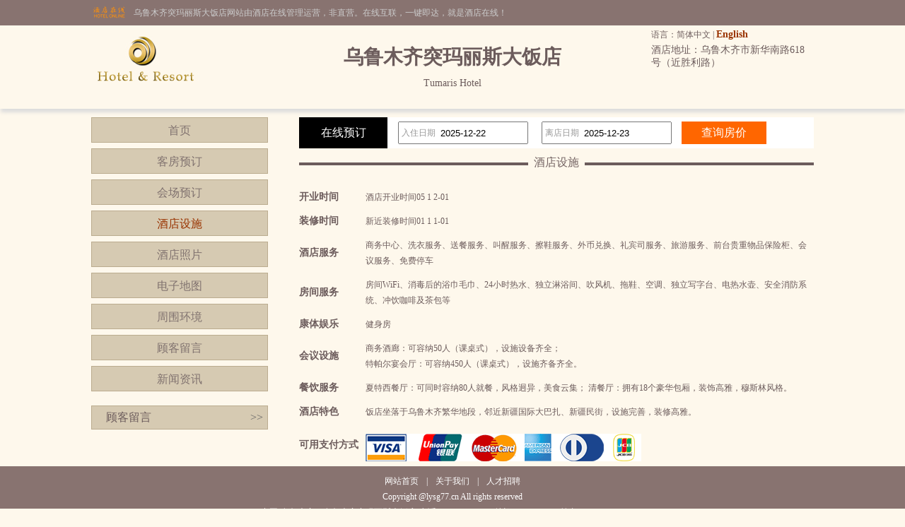

--- FILE ---
content_type: text/html; charset=utf-8
request_url: http://www.lysg77.cn/fuwu.html
body_size: 4031
content:


<!DOCTYPE html PUBLIC "-//W3C//DTD XHTML 1.0 Transitional//EN" "http://www.w3.org/TR/xhtml1/DTD/xhtml1-transitional.dtd">

<html xmlns="http://www.w3.org/1999/xhtml">
<head>
<title>乌鲁木齐突玛丽斯大饭店-服务设施</title>
<meta name="description" content="乌鲁木齐突玛丽斯大饭店设施与服务，乌鲁木齐突玛丽斯大饭店,是一家高档型酒店,酒店拥有先进齐全的各种设施，提供高星级贴心服务。">
<meta name="Keywords" content="乌鲁木齐突玛丽斯大饭店,乌鲁木齐突玛丽斯大饭店设施服务，乌鲁木齐突玛丽斯大饭店设施服务">
</head>

<body id="cbody"><link
  rel="stylesheet"
  type="text/css"
  href="assets/lib/jquery-ui-1.12.1.custom/jquery-ui.min.css"
/>
<link href="/template/p3/css/css.css" rel="stylesheet" type="text/css" />
<script
  type="text/javascript"
  src="/assets/lib/jquery/jquery-1.12.1.min.js"
></script>
<script
  type="text/javascript"
  src="/assets/lib/jquery-cookie/src/jquery.cookie.js"
></script>
<script
  type="text/javascript"
  src="/assets/lib/jquery-ui-1.12.1.custom/jquery-ui.min.js"
></script>
<script type="text/javascript" src="/assets/js/DateSelect.js"></script>
<div class="top-online-container">  <div class="pc">    <div class="online-logo">      <img src="/template/p3/images/logo-online.png" />    </div>    <div class="online-desc">乌鲁木齐突玛丽斯大饭店网站由酒店在线管理运营，非直营。在线互联，一键即达，就是酒店在线！    </div>  </div></div>
<div class="box-container">
  <div class="pc">
    <div class="topMenu">
      <ul>
        <li>
          <p>
            语言：简体中文 |
            <a href="http://en.lysg77.cn/">English</a>
          </p>
        </li>
        <li></li>
      </ul>
    </div>
    <div class="top">
      <div class="logo">
        <a href="/" title="乌鲁木齐突玛丽斯大饭店"
          ><img src="/template/p3/images/logo.jpg" alt="乌鲁木齐突玛丽斯大饭店"
        /></a>
      </div>
      <div class="hTopInfo">
        <h1>乌鲁木齐突玛丽斯大饭店</h1>
        <span class="hNameEn">Tumaris Hotel</span>
      </div>
      <div class="hTopRight">
        <span class="phone">TEL:</span
        ><span class="address">酒店地址：乌鲁木齐市新华南路618号（近胜利路）</span>
      </div>
    </div>
  </div>
</div>

<div class="pc">
  <div class="content">
    <div class="pcontent_l">
      <div class="menu">
        <ul>
          <li><a href="/index.html">首页</a></li>
          <li><a href="/rooms.html">客房预订</a></li>
          <li><a href="/ggMeeting.html">会场预订</a></li>
          <li><a href="/fuwu.html" class="cur">酒店设施</a></li>
          <li><a href="/pics.html">酒店照片</a></li>
          <li><a href="/map.html">电子地图</a></li>
          <li><a href="/near.html">周围环境</a></li>
          <li><a href="/dianping.html">顾客留言</a></li>
          <li><a href="/news.html">新闻资讯</a></li>
        </ul>
      </div>

      <div class="comment">
        <div class="title">
          顾客留言<span class="icon_r"
            ><a href="/dianping.html">&gt;&gt;</a></span
          >
        </div>
        <div class="list">
          <ul>
            
          </ul>
        </div>
      </div>
    </div>

    <div class="pcontent_r">
      <div class="bookingFrm">
        <form action="/rooms.html" method="post">
          <div class="title">在线预订</div>
          <div class="dateCheck">
            <input
              type="text"
              name="checkindate"
              id="checkindate"
              readonly="readonly"
            /><span class="dateword">入住日期</span>
          </div>
          <div class="dateCheck">
            <input
              type="text"
              name="checkoutdate"
              id="checkoutdate"
              readonly="readonly"
            /><span class="dateword">离店日期</span>
          </div>
          <div class="frmSubmit">
            <input id="setCheckDate" type="submit" value="查询房价" />
          </div>
        </form>
      </div>

      <div class="pageMenu">
        <span class="line"></span><span class="name">酒店设施</span>
      </div>
      <div class="fuwuDes">
        <table style="width: 100%" cellpadding="0" cellspacing="0" border="0">
          <tr id="kaiye">
            <td class="tdLeft">开业时间</td>
            <td class="tdRight">酒店开业时间05  1 2-01</td>
          </tr>
          <tr id="zhuangxiu">
            <td class="tdLeft">装修时间</td>
            <td class="tdRight">新近装修时间01  1 1-01</td>
          </tr>
          <tr id="jiudian">
            <td class="tdLeft">酒店服务</td>
            <td class="tdRight">商务中心、洗衣服务、送餐服务、叫醒服务、擦鞋服务、外币兑换、礼宾司服务、旅游服务、前台贵重物品保险柜、会议服务、免费停车</td>
          </tr>
          <tr id="fangjian">
            <td class="tdLeft">房间服务</td>
            <td class="tdRight">房间WiFi、消毒后的浴巾毛巾、24小时热水、独立淋浴间、吹风机、拖鞋、空调、独立写字台、电热水壶、安全消防系统、冲饮咖啡及茶包等</td>
          </tr>
          <tr id="kangti">
            <td class="tdLeft">康体娱乐</td>
            <td class="tdRight">健身房</td>
          </tr>
          <tr id="huiyi">
            <td class="tdLeft">会议设施</td>
            <td class="tdRight">商务酒廊：可容纳50人（课桌式），设施设备齐全；<br />特帕尔宴会厅：可容纳450人（课桌式），设施齐备齐全。</td>
          </tr>
          <tr id="canyin">
            <td class="tdLeft">餐饮服务</td>
            <td class="tdRight">夏特西餐厅：可同时容纳80人就餐，风格迥异，美食云集；
清餐厅：拥有18个豪华包厢，装饰高雅，穆斯林风格。</td>
          </tr>
          <tr id="tese">
            <td class="tdLeft">酒店特色</td>
            <td class="tdRight">饭店坐落于乌鲁木齐繁华地段，邻近新疆国际大巴扎、新疆民街，设施完善，装修高雅。</td>
          </tr>
          <tr id="xinyongka">
            <td class="tdLeft">可用支付方式</td>
            <td class="tdRight"><div class="credit"><span class="visa" title="境外发行信用卡--威士（VISA）">境外发行信用卡--威士（VISA）</span><span class="unionpay" title="国内发行银联卡">国内发行银联卡</span><span class="master" title="境外发行信用卡--万事达（Master）">境外发行信用卡--万事达（Master）</span><span class="amex" title="境外发行信用卡--运通（AMEX）">境外发行信用卡--运通（AMEX）</span><span class="dinersclub" title="境外发行信用卡--大莱（Diners Club）">境外发行信用卡--大莱（Diners Club）</span><span class="jcb" title="境外发行信用卡--JCB">境外发行信用卡--JCB</span></div></td>
          </tr>
        </table>
      </div>
    </div>
  </div>
</div>

<div class="pc100">
  <div class="pc">
    <div class="footer">
      <a href="/" title="乌鲁木齐突玛丽斯大饭店">网站首页</a> |
      <a href="/aboutUs.html" title="关于我们">关于我们</a> |
      <a href="/zhaopin.html" title="人才招聘">人才招聘</a><br />
      Copyright @lysg77.cn All rights reserved<br />
      中国•乌鲁木齐　乌鲁木齐突玛丽斯大饭店(电话0991-8525555（总机）/8560615（前台）)　Tumaris Hotel
      <script type="text/javascript">var cnzz_protocol = (("https:" == document.location.protocol) ? " https://" : " http://");document.write(unescape("%3Cspan id='cnzz_stat_icon_5737925'%3E%3C/span%3E%3Cscript src='" + cnzz_protocol + "s6.cnzz.com/stat.php%3Fid%3D5737925%26show%3Dpic' type='text/javascript'%3E%3C/script%3E"));</script>
    </div>
  </div>
</div>
</body>
</html>
<script type="text/javascript">
    var OpeningDate = "05  1 2-01";
    var RenovationDate = "01  1 1-01";
    var generalAmenitiesOverview = "商务中心、洗衣服务、送餐服务、叫醒服务、擦鞋服务、外币兑换、礼宾司服务、旅游服务、前台贵重物品保险柜、会议服务、免费停车";
    var roomAmenitiesOverview = "房间WiFi、消毒后的浴巾毛巾、24小时热水、独立淋浴间、吹风机、拖鞋、空调、独立写字台、电热水壶、安全消防系统、冲饮咖啡及茶包等";
    var recreationAmenitiesOverview = '健身房';
    var conferenceAmenitiesOverview = '商务酒廊：可容纳50人（课桌式），设施设备齐全；<br />特帕尔宴会厅：可容纳450人（课桌式），设施齐备齐全。';
    var diningAmenitiesOverview = '夏特西餐厅：可同时容纳80人就餐，风格迥异，美食云集；清餐厅：拥有18个豪华包厢，装饰高雅，穆斯林风格。';
    var featureInfoOverview = "饭店坐落于乌鲁木齐繁华地段，邻近新疆国际大巴扎、新疆民街，设施完善，装修高雅。";

    if (OpeningDate == "1900年1月") {
        $("#kaiye").hide();
    }
    if (RenovationDate == "1900年1月") {
        $("#zhuangxiu").hide();
    }
    if (generalAmenitiesOverview == "") {
        $("#jiudian").hide();
    }
    if (roomAmenitiesOverview == "") {
        $("#fangjian").hide();
    }
    if (recreationAmenitiesOverview == "") {
        $("#kangti").hide();
    }
    if (conferenceAmenitiesOverview == "") {
        $("#huiyi").hide();
    }
    if (diningAmenitiesOverview == "") {
        $("#canyin").hide();
    }
    if (featureInfoOverview == "") {
        $("#tese").hide();
    }
</script>
